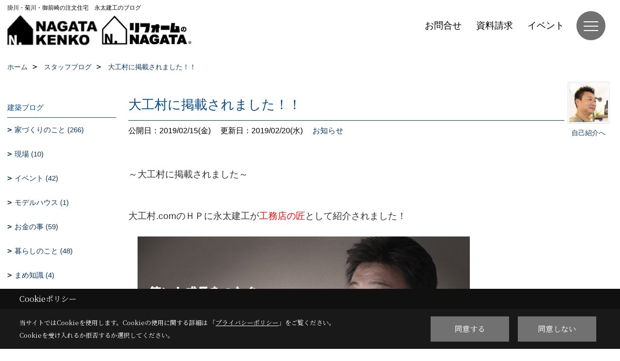

--- FILE ---
content_type: text/html; charset=UTF-8
request_url: https://www.nagatakenko.com/co_diary/39e852fc46606fb988504c29f60283e2.html
body_size: 11759
content:
<!DOCTYPE html>
<html lang="ja">
<head prefix="og: http://ogp.me/ns# fb: http://ogp.me/ns/fb# article: http://ogp.me/ns/article#">
<script>if(self != top){window['ga-disable-G-ZG501MRQXD'] = true;top.location=self.location;}</script>


<script>(function(w,d,s,l,i){w[l]=w[l]||[];w[l].push({'gtm.start':
new Date().getTime(),event:'gtm.js'});var f=d.getElementsByTagName(s)[0],
j=d.createElement(s),dl=l!='dataLayer'?'&l='+l:'';j.async=true;j.src=
'https://www.googletagmanager.com/gtm.js?id='+i+dl;f.parentNode.insertBefore(j,f);
})(window,document,'script','dataLayer','GTM-NGZJFMR');</script>

<meta http-equiv="Content-Type" content="text/html; charset=utf-8">
<base href="https://www.nagatakenko.com/">
<title>掛川・菊川・御前崎の注文住宅　永太建工のブログ</title>

<meta name="viewport" content="width=device-width,initial-scale=1">
<meta http-equiv="X-UA-Compatible" content="IE=edge">
<meta http-equiv="Expires" content="14400">
<meta name="format-detection" content="telephone=no">
<meta name="keywords" content="掛川,菊川,御前崎,注文住宅,オーダー家具,永太建工,ブログ">
<meta name="description" content="永太建工は掛川市・菊川市・御前崎市・牧之原市・袋井市・磐田市で趣味を活かしたカリフォルニア・ブルックリンスタイルの注文住宅、オーダーメイドキッチンの施工を行う会社です。">

<meta name="SKYPE_TOOLBAR" content="SKYPE_TOOLBAR_PARSER_COMPATIBLE">
<meta name="apple-mobile-web-app-title" content="株式会社永太建工">
<meta property="og:type" content="article" />
<meta property="og:url" content="https://www.nagatakenko.com/co_diary/39e852fc46606fb988504c29f60283e2.html" />
<meta property="og:title" content="掛川・菊川・御前崎の注文住宅　永太建工のブログ" />
<meta property="og:description" content="永太建工は掛川市・菊川市・御前崎市・牧之原市・袋井市・磐田市で趣味を活かしたカリフォルニア・ブルックリンスタイルの注文住宅、オーダーメイドキッチンの施工を行う会社です。" />
<meta property="og:image" content="https://www.nagatakenko.com/assets/img/amp-default.png" />
<meta property="og:site_name" content="掛川・菊川・牧之原・御前崎の注文住宅なら永太建工にお任せください" />
<meta property="og:locale" content="ja_JP" />
<meta name="twitter:card" content="summary" />



<link rel="canonical" href="https://www.nagatakenko.com/co_diary/39e852fc46606fb988504c29f60283e2.html">



<link rel="stylesheet" href="css/base.css?v=202511081401">
<link rel="stylesheet" href="assets/templates/css/site_design.css?v=202511081401">

<link rel="stylesheet" href="assets/css/swiper.min.css">
<link rel="stylesheet" href="css/as_co.css?202511081401">

<link rel="preconnect" href="https://fonts.googleapis.com">
<link rel="preconnect" href="https://fonts.gstatic.com" crossorigin>
<link href="https://fonts.googleapis.com/css2?family=Alata&family=Sawarabi+Mincho&family=Noto+Serif+JP&display=swap" rel="stylesheet">

<link rel="icon" href="https://www.nagatakenko.com/favicon.ico">
<link rel="apple-touch-icon" href="https://www.nagatakenko.com/assets/img/apple-touch-icon.png">

<script src="assets/js/jquery-2.2.4.min.js"></script>
<script async src="https://r07697163.theta360.biz/t_widgets.js" charset="utf-8"></script>
<script defer>document.addEventListener('DOMContentLoaded', function(){const imagesDom = document.querySelectorAll('.rte_area img, .lazy img');imagesDom.forEach(img => {if (img.closest('picture')) return;const width = img.getAttribute('width');const height = img.getAttribute('height');if (width && height) {img.style.aspectRatio = `${width} / ${height}`;}img.dataset.layzr = img.src;img.src = 'assets/img/blank.gif';});});</script>


<script type="application/ld+json">{"@context": "http://schema.org","@type": "Organization","name": "株式会社永太建工","url": "https://www.nagatakenko.com/","logo": "https://www.nagatakenko.com/./assets/article_image_save/mBX20250604082240.png","image": "","address": {"@type": "PostalAddress","postalCode": "437-1612","addressCountry": "JP","addressRegion": "静岡県","addressLocality": "御前崎市池新田","streetAddress": "6090-4"}}</script><script type="application/ld+json">{"@context": "http://schema.org","@type": "Article","headline": "掛川・菊川・御前崎の注文住宅　永太建工のブログ","url": "https://www.nagatakenko.com/co_diary/39e852fc46606fb988504c29f60283e2.html","description": "永太建工は掛川市・菊川市・御前崎市・牧之原市・袋井市・磐田市で趣味を活かしたカリフォルニア・ブルックリンスタイルの注文住宅、オーダーメイドキッチンの施工を行う会社です。","datePublished": "2019-02-15","dateModified": "2019-02-15","author": {"@type": "Organization","name": "株式会社永太建工"}}</script>
</head>

<body id="page57" class="normal">
<noscript><iframe src="https://www.googletagmanager.com/ns.html?id=GTM-NGZJFMR" height="0" width="0" style="display:none;visibility:hidden"></iframe></noscript>
<a id="top" name="top"></a>

<header id="mainHeader" class="wbg">
<section id="header">



<div id="lt">掛川・菊川・御前崎の注文住宅　永太建工のブログ</div>
<a href="https://www.nagatakenko.com/" id="logo"><img src="./assets/article_image_save/mBX20250604082240.png" alt="NAGATA KENKO" width="400" height="157"></a>
<a href="co_navi/00258f0f96456038506dee77cd39e12e-525.html" id="rlogo"><img src="./assets/img/logo2.png" alt="ナガタのリフォームのロゴ" width="460" height="180"></a>
<div id="headBtns">
<ul class="flx">
<li class="btn01"><a class="wf1" href="toiawase/index.html" id="header_menu01">お問合せ</a></li>
<li class="btn02"><a class="wf1" href="siryo/select.html" id="header_menu02">資料請求</a></li>
<li class="btn03"><a class="wf1" href="co_event.html" id="header_menu03">イベント</a></li>


</ul>
</div>
<div id="spbtn" class="spbtn bg"><div class="menu-button"><span class="tbn wbg"></span><span class="mbn wbg"></span><span class="bbn wbg"></span></div></div>
</section>

<nav id="navi">
<div class="inner">
<div class="navi">
<div id="gn1"><div class="bbc smn wf1">建築実績</div><ul><li><a class="bc wf1" id="menu施工事例" href="co_photo.html">・施工事例</a></li><li><a class="bc wf1" id="menu建築中のお家" href="co_seko_voice.html">・建築中のお家</a></li><li><a class="bc wf1" id="menu完工例：完成までの記録" href="co_kanko_voice.html">・完工例：完成までの記録</a></li><li><a class="bc wf1" id="menuお客様の声" href="co_visit.html">・お客様の声</a></li><li><a class="bc wf1" id="menu360°フォトギャラリー" href="co_navi/c7821ddc260f248646e36a52e0256694-523.html">・360°フォトギャラリー</a></li></ul></div><div id="gn2"><div class="bbc smn wf1">新築住宅</div><ul><li><a class="bc wf1" id="menu家づくりの流れ" href="co_navi/24fe8b274bf8884a57860ede2ce12835-549.html">・家づくりの流れ</a></li><li><a class="bc wf1" id="menu性能のこと" href="co_navi/e43f9d437872f744090d66d8db785f14-550.html">・性能のこと</a></li><li><a class="bc wf1" id="menu素材のこと" href="co_navi/c666efa085b34bf0e1efb7545f3c3ad0-551.html">・素材のこと</a></li></ul></div><div id="gn3"><div class="bbc smn wf1">商品ラインナップ</div><ul><li><a class="bc wf1" id="menu‐N‐STYLE‐（注文住宅）" href="co_navi/206584f15547d6316ce64962a8f162d2-373.html">・‐N‐STYLE‐（注文住宅）</a></li><li><a class="bc wf1" id="menuKAKOMU（注文住宅）" href="co_navi/cdbe7401da6629a473649d2914040e96-482.html">・KAKOMU（注文住宅）</a></li><li><a class="bc wf1" id="menuT-BOX（注文住宅／規格住宅）" href="https://www.nagatakenko.com/t-box/" target="_blank">・T-BOX（注文住宅／規格住宅）</a></li></ul></div><div id="gn4"><div class="bbc smn wf1">リフォーム</div><ul><li><a class="bc wf1" id="menu永太建工のリフォーム" href="co_navi/00258f0f96456038506dee77cd39e12e-525.html">・永太建工のリフォーム</a></li><li><a class="bc wf1" id="menuリフォーム中のお家" href="co_seko_voice/c/553/554/">・リフォーム中のお家</a></li><li><a class="bc wf1" id="menuリフォームの流れ" href="co_navi/6c4b481cdbba19eaa65cae03895b6b8d-536.html">・リフォームの流れ</a></li><li><a class="bc wf1" id="menuリフォーム完工例" href="co_kanko_voice/c/553/554/">・リフォーム完工例</a></li><li><a class="bc wf1" id="menuリフォーム Before After" href="co_photo/c/403/419/">・リフォーム Before After</a></li><li><a class="bc wf1" id="menuドローン撮影実績" href="co_photo/c/403/556/">・ドローン撮影実績</a></li><li><a class="bc wf1" id="menuリフォームお客様の声" href="co_visit/c/534/535/">・リフォームお客様の声</a></li></ul></div><div id="gn5"><div class="bbc smn wf1">モデルハウス</div><ul><li><a class="bc wf1" id="menuBrooklyn‐の家" href="co_navi/163b9364209df5a7dff31c51bf9e53ca-371.html">・Brooklyn‐の家</a></li></ul></div><div id="gn6"><div class="bbc smn wf1">永太建工のこと</div><ul><li><a class="bc wf1" id="menu永太建工コンセプト" href="co_navi/fb7ea0b6b7a209c516c58cf72065436e-254.html">・永太建工コンセプト</a></li><li><a class="bc wf1" id="menu会社概要" href="co_navi/5cc23d6445e23e69079bb552afb8af0b-449.html">・会社概要</a></li><li><a class="bc wf1" id="menu企業理念" href="co_navi/c2df564368dc7f2bca378cf4746627ea-450.html">・企業理念</a></li><li><a class="bc wf1" id="menuスタッフ紹介" href="co_staff.html">・スタッフ紹介</a></li><li><a class="bc wf1" id="menuアクセス" href="co_navi/43185b42a7ccf82e96fc38430d25f3c1-340.html">・アクセス</a></li><li><a class="bc wf1" id="menu採用情報" href="co_navi/8cda792a7c94c584f186f99064e5d0dd-446.html">・採用情報</a></li><li><a class="bc wf1" id="menuプライバシーポリシー" href="co_navi/ee3d56b96da72badc6e58d24d7e3dbd9-344.html">・プライバシーポリシー</a></li></ul></div><div id="gn7"><div class="bbc smn wf1">イベント</div><ul><li><a class="bc wf1" id="menuイベント予告" href="co_event.html">・イベント予告</a></li><li><a class="bc wf1" id="menuイベント報告" href="co_event_rp.html">・イベント報告</a></li></ul></div><div id="gn8"><div class="bbc smn wf1">ブログ</div><ul><li><a class="bc wf1" id="menuブログ" href="co_diary.html">・ブログ</a></li></ul></div>
</div>

<div class="infoBox">
<div class="btn">
<ul>
<li class="btn01"><a class="wf1 wbc bg"  href="toiawase/index.html" id="btn_menu01">お問合せ</a></li>
<li class="btn02"><a class="wf1 wbc sbg" href="siryo/select.html" id="btn_menu02">資料請求</a></li>
<li class="btn03"><a class="wf1 wbc bg" href="co_event.html" id="btn_menu03">イベント</a></li>
</ul>
</div>
<div class="tel wf3 fwb">tel.<a href="tel:0120-089-069" id="menu_tel">0120-089-069</a></div>
<div class="info">[営業時間]　9:00〜18:00<br>[定休日]　月曜・火曜</div>
<aside class="snsBox">
<ul class="flx">
<li><a href="https://www.facebook.com/nagatakenko/" target="_blank"><img src="./assets/article_image_save/SSy20250613124219r.png" alt="facebook" width="30" height="30"></a></li><li><a href="https://www.instagram.com/nagatakenko_shizuoka/" target="_blank"><img src="./assets/article_image_save/Grf20250613124237r.png" alt="Instagram" width="30" height="30"></a></li><li><a href="https://page.line.me/709lxsfy?openQrModal=true" target="_blank"><img src="./assets/article_image_save/dTz20250613124401r.png" alt="LINE" width="30" height="30"></a></li><li><a href="https://jp.pinterest.com/info28372/_saved/" target="_blank"><img src="./assets/article_image_save/cvh20250613124524r.png" alt="Pinterest" width="30" height="30"></a></li></ul>
</aside>

</div>
</div>
</nav>

</header>


<main id="wrapper">
<article>


<section id="contents" class="clf">


<div id="breadCrumbs" class="clearfix">
<ul itemscope itemtype="http://schema.org/BreadcrumbList">
<li itemprop="itemListElement" itemscope itemtype="http://schema.org/ListItem"><a href="https://www.nagatakenko.com/" itemprop="item"><span itemprop="name">ホーム</span></a><meta itemprop="position" content="1" /></li>
<li itemprop="itemListElement" itemscope itemtype="http://schema.org/ListItem"><a href="https://www.nagatakenko.com/co_diary.html" itemprop="item"><span itemprop="name">スタッフブログ</span></a><meta itemprop="position" content="2" /></li>
<li itemprop="itemListElement" itemscope itemtype="http://schema.org/ListItem"><a href="/co_diary/39e852fc46606fb988504c29f60283e2.html" itemprop="item">
<span itemprop="name">大工村に掲載されました！！</span></a><meta itemprop="position" content="4" /></li>
</ul>
</div>


<div id="mainCont">

<div class="articlePager sp">
<ul>
<li class="prev"><a href="co_diary/9c793bf58aca61a90c0fa358245aa4fb.html">前の記事</a></li>
<li class="list"><a href="co_diary/c/103/462/">一覧</a></li>
<li class="next"><a href="co_diary/41708cd8845a9d918d0c7bcd8886cb39.html">次の記事</a></li>
</ul>
</div>


<div id="articleTitle" class="diary">
<a class="thumb" href="https://www.nagatakenko.com/co_staff/c/426/427/"><img src="./assets/article_image_save/thumb_Vda20180227143757a.jpg" width="80" height="80" alt="代表取締役　永田 勝健">
<span>自己紹介へ</span>
</a>
<h1 class="wf1 tbc bdb solid lbl">大工村に掲載されました！！</h1>
<div class="info">
<span>公開日：2019/02/15(金)</span>
<span>更新日：2019/02/20(水)</span>
<a href="co_diary/c/103/462/">お知らせ</a></div>
</div>


<div class="rte_area">
<p style="text-align: left;"><span style="font-size: 120%; color: #333333;">～大工村に掲載されました～</span></p>
<p style="text-align: left;"><span style="font-size: 120%;">&nbsp;</span></p>
<p style="text-align: left;"><span style="font-size: 120%; color: #333333;">大工村.comのＨＰに永太建工が<span style="color: #ff0000;">工務店の匠</span>として紹介されました！</span></p>
<p style="text-align: left;"><span style="font-size: 120%;">&nbsp;</span><img src="assets/images/000HP/%E3%82%B9%E3%82%AF%E3%83%AA%E3%83%BC%E3%83%B3%E3%82%B7%E3%83%A7%E3%83%83%E3%83%88%202019-02-15%2011.49.01.png" alt="" width="711" height="428" /></p>
<p style="text-align: center;">&nbsp;</p>
<p style="text-align: left;"><span style="color: #ff0000;">永太建工モデルハウスＢＲＯＯＫＬＹＮの家</span>が紹介されています♪</p>
<p style="text-align: left;">詳しく大工村のＨＰを見たい方はコチラ&darr;</p>
<p style="text-align: left;"><span style="text-decoration: underline;">&nbsp;<a href="http://ur0.link/DYJV" target="_blank" rel="noopener">http://ur0.link/DYJV</a></span></p>
<p style="text-align: left;">&nbsp;</p>
<p style="text-align: center;">&nbsp;</p>
<p style="text-align: center;">&nbsp;</p>
<p>&nbsp;</p>
<p style="text-align: center;">&nbsp;</p>
<p>&nbsp;</p>
<p>&nbsp;</p>
<p>&nbsp;</p>

</div>

<div class="articlePager">
<ul>
<li class="prev"><a href="co_diary/9c793bf58aca61a90c0fa358245aa4fb.html">前の記事</a></li>
<li class="list"><a href="co_diary/c/103/462/">一覧</a></li>
<li class="next"><a href="co_diary/41708cd8845a9d918d0c7bcd8886cb39.html">次の記事</a></li>
</ul>
</div>


<aside id="article_list" class="bg4">
<h2 class="wf1 tbc">記事一覧</h2>
<ul>
<li class="wbg"><a href="co_diary/e606d9cfe11343e9368bb235c48d48a1.html"><span class="date bc2">25/02/26</span><span class="pt">R7.3/22(土)23(日)　牧之原市にて完成見学会開催！！</span></a></li>
<li class="wbg"><a href="co_diary/efab1c0a9ad5fbb4af04eeb6924ee63e.html"><span class="date bc2">24/12/04</span><span class="pt">交通事故より多い　冬の危険なヒートショック</span></a></li>
<li class="wbg"><a href="co_diary/f3a60ec6c75422b136ad00271e5fc939.html"><span class="date bc2">24/11/01</span><span class="pt">牧之原市A様邸　上棟式</span></a></li>
<li class="wbg"><a href="co_diary/4c71ebb104a1764c710a33eea18940ee.html"><span class="date bc2">24/08/02</span><span class="pt">R6　8月24日(土)25日(日)　御前崎市にて完成見学会開催！！</span></a></li>
<li class="wbg"><a href="co_diary/b3b64b5cb3e8da45db91d3c0d99b7bf3.html"><span class="date bc2">24/07/26</span><span class="pt">最もバランスが良い土地</span></a></li>
<li class="wbg"><a href="co_diary/dba082e908af9e134b80e9baf4967e85.html"><span class="date bc2">24/07/24</span><span class="pt">北向きの土地はダメなのか？</span></a></li>
<li class="wbg"><a href="co_diary/62c82dace8c2f4f4a9f554ec42fe7b80.html"><span class="date bc2">24/07/19</span><span class="pt">おうち時間を豊かにするために最も大切なこと</span></a></li>
<li class="wbg"><a href="co_diary/cab4634a03e9818f6cd98998d8e2c40b.html"><span class="date bc2">24/07/17</span><span class="pt">表だけではなく裏も見る</span></a></li>
<li class="wbg"><a href="co_diary/857f9ca1f013fbab62e65e6f9f158765.html"><span class="date bc2">24/07/12</span><span class="pt">明暗をくっきり分ける小さなお家</span></a></li>
<li class="wbg"><a href="co_diary/e1cd3ce7693020b47ef032959df74ae1.html"><span class="date bc2">24/07/10</span><span class="pt">資金計画の真意　その3</span></a></li>
</ul>
</aside>

<form name="pager_form" method="GET" action=""><input type="hidden" name="current" value="1"/></form>
<div class="pager">
<p class="currentPage tac bc2">1ページ&nbsp;（全46ページ中）</p>
<ul>
<li class="first"><a ></a></li>
<li class="prev"><a ></a></li>
<li class="page"><a class="current wbc bg">1</a></li>
<li class="page"><a href="javascript:fnPagerMove('2')">2</a></li>
<li class="page"><a href="javascript:fnPagerMove('3')">3</a></li>
<li class="page"><a href="javascript:fnPagerMove('4')">4</a></li>
<li class="page"><a href="javascript:fnPagerMove('5')">5</a></li>
<li class="page"><a href="javascript:fnPagerMove('6')">6</a></li>
<li class="next"><a href="javascript:fnPagerMove('2');"></a></li>
<li class="last"><a href="javascript:fnPagerMove('46')"></a></li>
</ul>
</div>


</div>


<aside id="side_menu_diary">

<div id="dCatList">
<h2 class="wf1 tbc bdb solid bbl">建築ブログ</h2>
<ul class="cate_sub">
<li><a href="co_diary/c/103/105/">家づくりのこと (266)</a></li><li><a href="co_diary/c/103/466/">現場 (10)</a></li><li><a href="co_diary/c/103/459/">イベント (42)</a></li><li><a href="co_diary/c/103/475/">モデルハウス (1)</a></li><li><a href="co_diary/c/103/465/">お金の事 (59)</a></li><li><a href="co_diary/c/103/106/">暮らしのこと (48)</a></li><li><a href="co_diary/c/103/473/">まめ知識 (4)</a></li><li><a href="co_diary/c/103/462/">お知らせ (10)</a></li><li><a href="co_diary/c/103/518/">土地探しから家づくりまで (143)</a></li></ul>
<h2 class="wf1 tbc bdb solid bbl">暮らしのこと</h2>
<ul class="cate_sub">
<li><a href="co_diary/c/503/505/">ローカル情報 (2)</a></li><li><a href="co_diary/c/503/506/">情報 & 豆知識 (8)</a></li><li><a href="co_diary/c/503/508/">スタッフのおすすめ！ (1)</a></li><li><a href="co_diary/c/503/509/">名言・名作特集 (0)</a></li></ul>
<h2 class="wf1 tbc bdb solid bbl">スタッフブログ</h2>
<ul class="cate_sub">
<li><a href="co_diary/c/463/464/">永田勝健 (9)</a></li><li><a href="co_diary/c/463/468/">永田智洋 (0)</a></li></ul>
</div>


<div id="calendar" class="bg2">
<h2 class="wf1 bc2 tac bdb solid bbl">2025年11月</h2>
<table class="bc2">
<thead><tr><th>日</th><th>月</th><th>火</th><th>水</th><th>木</th><th>金</th><th>土</th></tr></thead>
<tbody>
<tr>
<td>&nbsp;</td>
<td>&nbsp;</td>
<td>&nbsp;</td>
<td>&nbsp;</td>
<td>&nbsp;</td>
<td>&nbsp;</td>
<td>1</td>
</tr>
<tr>
<td>2</td>
<td>3</td>
<td>4</td>
<td>5</td>
<td>6</td>
<td>7</td>
<td>8</td>
</tr>
<tr>
<td>9</td>
<td>10</td>
<td>11</td>
<td>12</td>
<td>13</td>
<td>14</td>
<td>15</td>
</tr>
<tr>
<td>16</td>
<td>17</td>
<td>18</td>
<td>19</td>
<td>20</td>
<td>21</td>
<td>22</td>
</tr>
<tr>
<td>23</td>
<td>24</td>
<td>25</td>
<td>26</td>
<td>27</td>
<td>28</td>
<td>29</td>
</tr>
<tr>
<td>30</td>
<td>&nbsp;</td>
<td>&nbsp;</td>
<td>&nbsp;</td>
<td>&nbsp;</td>
<td>&nbsp;</td>
<td>&nbsp;</td>
</tr>
</tbody>
</table>
<div class="clearfix np bdt solid bbl"><a class="prev" href="co_diary/calender/202510.html">前月</a><a class="next" href="co_diary/calender/202512.html">翌月</a></div>
</div>



<div id="archiveBox">
<h2 class="wf1 tbc bdb solid bbl">アーカイブ</h2>
<form name="archive" method="POST" action="">
<select name="number" id="number_select" onchange="document.location=form.number.options[form.number.selectedIndex].value;">
<option selected="selected">月別で見る</option>
<option value="co_diary/calender/202502.html"><a href="co_diary/calender/202502.html">2025年02月(1 件)</a></option>
<option value="co_diary/calender/202412.html"><a href="co_diary/calender/202412.html">2024年12月(1 件)</a></option>
<option value="co_diary/calender/202411.html"><a href="co_diary/calender/202411.html">2024年11月(1 件)</a></option>
<option value="co_diary/calender/202408.html"><a href="co_diary/calender/202408.html">2024年08月(1 件)</a></option>
<option value="co_diary/calender/202407.html"><a href="co_diary/calender/202407.html">2024年07月(8 件)</a></option>
<option value="co_diary/calender/202406.html"><a href="co_diary/calender/202406.html">2024年06月(8 件)</a></option>
<option value="co_diary/calender/202405.html"><a href="co_diary/calender/202405.html">2024年05月(8 件)</a></option>
<option value="co_diary/calender/202404.html"><a href="co_diary/calender/202404.html">2024年04月(8 件)</a></option>
<option value="co_diary/calender/202403.html"><a href="co_diary/calender/202403.html">2024年03月(8 件)</a></option>
<option value="co_diary/calender/202402.html"><a href="co_diary/calender/202402.html">2024年02月(7 件)</a></option>
<option value="co_diary/calender/202401.html"><a href="co_diary/calender/202401.html">2024年01月(7 件)</a></option>
<option value="co_diary/calender/202312.html"><a href="co_diary/calender/202312.html">2023年12月(8 件)</a></option>
<option value="co_diary/calender/202311.html"><a href="co_diary/calender/202311.html">2023年11月(9 件)</a></option>
<option value="co_diary/calender/202310.html"><a href="co_diary/calender/202310.html">2023年10月(9 件)</a></option>
<option value="co_diary/calender/202309.html"><a href="co_diary/calender/202309.html">2023年09月(9 件)</a></option>
<option value="co_diary/calender/202308.html"><a href="co_diary/calender/202308.html">2023年08月(7 件)</a></option>
<option value="co_diary/calender/202307.html"><a href="co_diary/calender/202307.html">2023年07月(8 件)</a></option>
<option value="co_diary/calender/202306.html"><a href="co_diary/calender/202306.html">2023年06月(9 件)</a></option>
<option value="co_diary/calender/202305.html"><a href="co_diary/calender/202305.html">2023年05月(7 件)</a></option>
<option value="co_diary/calender/202304.html"><a href="co_diary/calender/202304.html">2023年04月(8 件)</a></option>
<option value="co_diary/calender/202303.html"><a href="co_diary/calender/202303.html">2023年03月(10 件)</a></option>
<option value="co_diary/calender/202302.html"><a href="co_diary/calender/202302.html">2023年02月(8 件)</a></option>
<option value="co_diary/calender/202301.html"><a href="co_diary/calender/202301.html">2023年01月(7 件)</a></option>
<option value="co_diary/calender/202212.html"><a href="co_diary/calender/202212.html">2022年12月(7 件)</a></option>
<option value="co_diary/calender/202211.html"><a href="co_diary/calender/202211.html">2022年11月(9 件)</a></option>
<option value="co_diary/calender/202210.html"><a href="co_diary/calender/202210.html">2022年10月(9 件)</a></option>
<option value="co_diary/calender/202209.html"><a href="co_diary/calender/202209.html">2022年09月(9 件)</a></option>
<option value="co_diary/calender/202208.html"><a href="co_diary/calender/202208.html">2022年08月(7 件)</a></option>
<option value="co_diary/calender/202207.html"><a href="co_diary/calender/202207.html">2022年07月(9 件)</a></option>
<option value="co_diary/calender/202206.html"><a href="co_diary/calender/202206.html">2022年06月(9 件)</a></option>
<option value="co_diary/calender/202205.html"><a href="co_diary/calender/202205.html">2022年05月(6 件)</a></option>
<option value="co_diary/calender/202204.html"><a href="co_diary/calender/202204.html">2022年04月(8 件)</a></option>
<option value="co_diary/calender/202203.html"><a href="co_diary/calender/202203.html">2022年03月(9 件)</a></option>
<option value="co_diary/calender/202202.html"><a href="co_diary/calender/202202.html">2022年02月(7 件)</a></option>
<option value="co_diary/calender/202201.html"><a href="co_diary/calender/202201.html">2022年01月(8 件)</a></option>
<option value="co_diary/calender/202112.html"><a href="co_diary/calender/202112.html">2021年12月(8 件)</a></option>
<option value="co_diary/calender/202111.html"><a href="co_diary/calender/202111.html">2021年11月(10 件)</a></option>
<option value="co_diary/calender/202110.html"><a href="co_diary/calender/202110.html">2021年10月(10 件)</a></option>
<option value="co_diary/calender/202109.html"><a href="co_diary/calender/202109.html">2021年09月(8 件)</a></option>
<option value="co_diary/calender/202108.html"><a href="co_diary/calender/202108.html">2021年08月(7 件)</a></option>
<option value="co_diary/calender/202107.html"><a href="co_diary/calender/202107.html">2021年07月(6 件)</a></option>
<option value="co_diary/calender/202106.html"><a href="co_diary/calender/202106.html">2021年06月(8 件)</a></option>
<option value="co_diary/calender/202105.html"><a href="co_diary/calender/202105.html">2021年05月(5 件)</a></option>
<option value="co_diary/calender/202104.html"><a href="co_diary/calender/202104.html">2021年04月(6 件)</a></option>
<option value="co_diary/calender/202103.html"><a href="co_diary/calender/202103.html">2021年03月(4 件)</a></option>
<option value="co_diary/calender/202102.html"><a href="co_diary/calender/202102.html">2021年02月(4 件)</a></option>
<option value="co_diary/calender/202101.html"><a href="co_diary/calender/202101.html">2021年01月(3 件)</a></option>
<option value="co_diary/calender/202012.html"><a href="co_diary/calender/202012.html">2020年12月(2 件)</a></option>
<option value="co_diary/calender/202011.html"><a href="co_diary/calender/202011.html">2020年11月(2 件)</a></option>
<option value="co_diary/calender/202010.html"><a href="co_diary/calender/202010.html">2020年10月(3 件)</a></option>
<option value="co_diary/calender/202009.html"><a href="co_diary/calender/202009.html">2020年09月(6 件)</a></option>
<option value="co_diary/calender/202008.html"><a href="co_diary/calender/202008.html">2020年08月(4 件)</a></option>
<option value="co_diary/calender/202007.html"><a href="co_diary/calender/202007.html">2020年07月(5 件)</a></option>
<option value="co_diary/calender/202006.html"><a href="co_diary/calender/202006.html">2020年06月(3 件)</a></option>
<option value="co_diary/calender/202005.html"><a href="co_diary/calender/202005.html">2020年05月(2 件)</a></option>
<option value="co_diary/calender/202004.html"><a href="co_diary/calender/202004.html">2020年04月(2 件)</a></option>
<option value="co_diary/calender/202003.html"><a href="co_diary/calender/202003.html">2020年03月(5 件)</a></option>
<option value="co_diary/calender/202002.html"><a href="co_diary/calender/202002.html">2020年02月(4 件)</a></option>
<option value="co_diary/calender/202001.html"><a href="co_diary/calender/202001.html">2020年01月(4 件)</a></option>
<option value="co_diary/calender/201912.html"><a href="co_diary/calender/201912.html">2019年12月(7 件)</a></option>
<option value="co_diary/calender/201911.html"><a href="co_diary/calender/201911.html">2019年11月(5 件)</a></option>
<option value="co_diary/calender/201910.html"><a href="co_diary/calender/201910.html">2019年10月(8 件)</a></option>
<option value="co_diary/calender/201909.html"><a href="co_diary/calender/201909.html">2019年09月(7 件)</a></option>
<option value="co_diary/calender/201908.html"><a href="co_diary/calender/201908.html">2019年08月(8 件)</a></option>
<option value="co_diary/calender/201907.html"><a href="co_diary/calender/201907.html">2019年07月(4 件)</a></option>
<option value="co_diary/calender/201905.html"><a href="co_diary/calender/201905.html">2019年05月(1 件)</a></option>
<option value="co_diary/calender/201902.html"><a href="co_diary/calender/201902.html">2019年02月(2 件)</a></option>
<option value="co_diary/calender/201901.html"><a href="co_diary/calender/201901.html">2019年01月(4 件)</a></option>
<option value="co_diary/calender/201812.html"><a href="co_diary/calender/201812.html">2018年12月(2 件)</a></option>
<option value="co_diary/calender/201811.html"><a href="co_diary/calender/201811.html">2018年11月(2 件)</a></option>
<option value="co_diary/calender/201809.html"><a href="co_diary/calender/201809.html">2018年09月(1 件)</a></option>
<option value="co_diary/calender/201808.html"><a href="co_diary/calender/201808.html">2018年08月(9 件)</a></option>
<option value="co_diary/calender/201807.html"><a href="co_diary/calender/201807.html">2018年07月(3 件)</a></option>
<option value="co_diary/calender/201806.html"><a href="co_diary/calender/201806.html">2018年06月(5 件)</a></option>
<option value="co_diary/calender/201805.html"><a href="co_diary/calender/201805.html">2018年05月(9 件)</a></option>
<option value="co_diary/calender/201804.html"><a href="co_diary/calender/201804.html">2018年04月(4 件)</a></option>
</select>
</form>
</div>



<div id="spCat">
<form>
<select name="category" onchange="document.location=form.category.options[form.category.selectedIndex].value;">
<option selected="selected">建築ブログ</option>
<option value="co_diary/c/103/105/">家づくりのこと(266)<option value="co_diary/c/103/466/">現場(10)<option value="co_diary/c/103/459/">イベント(42)<option value="co_diary/c/103/475/">モデルハウス(1)<option value="co_diary/c/103/465/">お金の事(59)<option value="co_diary/c/103/106/">暮らしのこと(48)<option value="co_diary/c/103/473/">まめ知識(4)<option value="co_diary/c/103/462/">お知らせ(10)<option value="co_diary/c/103/518/">土地探しから家づくりまで(143)</select>
</form>
<form>
<select name="category" onchange="document.location=form.category.options[form.category.selectedIndex].value;">
<option selected="selected">暮らしのこと</option>
<option value="co_diary/c/503/505/">ローカル情報(2)<option value="co_diary/c/503/506/">情報 & 豆知識(8)<option value="co_diary/c/503/508/">スタッフのおすすめ！(1)<option value="co_diary/c/503/509/">名言・名作特集(0)</select>
</form>
<form>
<select name="category" onchange="document.location=form.category.options[form.category.selectedIndex].value;">
<option selected="selected">スタッフブログ</option>
<option value="co_diary/c/463/464/">永田勝健(9)<option value="co_diary/c/463/468/">永田智洋(0)</select>
</form>
</div>
</aside>

</section>
</article>
</main>

<footer class="wbg">

<section id="companyInfo" class="inner">
<aside class="snsBox">
<ul class="flx">
<li><a href="https://www.facebook.com/nagatakenko/" target="_blank"><img src="./assets/article_image_save/SSy20250613124219r.png" alt="facebook" width="30" height="30"></a></li><li><a href="https://www.instagram.com/nagatakenko_shizuoka/" target="_blank"><img src="./assets/article_image_save/Grf20250613124237r.png" alt="Instagram" width="30" height="30"></a></li><li><a href="https://page.line.me/709lxsfy?openQrModal=true" target="_blank"><img src="./assets/article_image_save/dTz20250613124401r.png" alt="LINE" width="30" height="30"></a></li><li><a href="https://jp.pinterest.com/info28372/_saved/" target="_blank"><img src="./assets/article_image_save/cvh20250613124524r.png" alt="Pinterest" width="30" height="30"></a></li></ul>
</aside>


<p>
株式会社永太建工<br>
〒437-1612　<br class="sp">
静岡県御前崎市池新田6090-4　<a href="https://goo.gl/maps/uVfuwzLYYAErz8nU7" target="_blank" class="pt">地図</a>　<br class="tb">
TEL：<a href="tel:0120-089-069" id="footer_freedial1">0120-089-069</a> / <a href="tel:0537-85-3031" id="footer_tel1">0537-85-3031</a>　<br class="sp">
FAX：0537-85-3031<br>
＜営業時間＞9:00〜18:00　<br class="sp">
＜定休日＞月曜・火曜
</p>



<p>
施工エリア ： 掛川市/菊川市/磐田市/袋井市/森町/御前崎市/牧之原市/島田市/吉田町/藤枝市/焼津市（一部地域のみ）/浜松市（一部地域のみ）<br>


<br class="sp">



</p>













<div class="otherLink"><a href="sitemap.html" id="footer_sitemap" class="arrow">サイトマップ</a></div>

</section>
<section id="copyBox" class="sbg wbc"><div class="inner">Copyright (c) <a href="https://www.nagatakenko.com/ " class="wbc">掛川市・菊川市・袋井市の注文住宅は株式会社永太建工</a> All Rights Reserved.<br><span class="separator"> | </span>Produced by <a class="wbc" href="https://www.goddess-c.com/" target="_blank">ゴデスクリエイト</a></div></section>
<section id="footer_link" class="wbg">
<div class="inner clf">
<div class="telInfo">
<div class="fd01">
<div class="telicon"><svg version="1.1" xmlns="http://www.w3.org/2000/svg" xmlns:xlink="http://www.w3.org/1999/xlink" x="0px" y="0px" width="30px" height="30px" viewBox="0 0 30 30" enable-background="new 0 0 30 30" xml:space="preserve"><path d="M8.857,10.908c1.502-0.795,3.582-1.542,6.146-1.542c2.584,0,4.638,0.751,6.142,1.542c1.439-0.761,3.854-1.486,5.853-1.533V7.003H3v2.372C4.999,9.399,7.398,10.133,8.857,10.908z"/><path d="M19.291,13.746l-0.049,0.037c-0.751,0.605-1.194,1.601-1.194,2.658c0,0.872,0.313,1.694,0.901,2.309c0.594,0.621,1.371,0.96,2.204,0.96c0.826,0,1.604-0.339,2.187-0.96c0.593-0.614,0.915-1.437,0.915-2.309c0-1.057-0.445-2.052-1.196-2.658l-0.05-0.037l-0.037-0.045c-0.014-0.014-0.67-0.641-1.816-1.32c-1.146,0.68-1.808,1.308-1.812,1.32L19.291,13.746z"/><path d="M7.021,13.746L6.97,13.783c-0.751,0.605-1.195,1.601-1.195,2.658c0,0.872,0.318,1.694,0.906,2.309c0.586,0.621,1.37,0.96,2.195,0.96c0.834,0,1.61-0.339,2.195-0.96c0.591-0.614,0.912-1.437,0.912-2.309c0-1.057-0.448-2.052-1.197-2.658l-0.049-0.037l-0.036-0.045c-0.014-0.014-0.678-0.641-1.823-1.32c-1.143,0.68-1.797,1.308-1.813,1.32L7.021,13.746z"/><path d="M22.454,11.695c0.863,0.593,1.342,1.063,1.342,1.063c1.047,0.847,1.684,2.195,1.684,3.685c0,2.521-1.94,4.561-4.326,4.561c-2.396,0-4.332-2.04-4.332-4.561c0-1.484,0.635-2.838,1.675-3.685c0,0,0.479-0.47,1.35-1.054c-1.268-0.579-2.883-1.047-4.831-1.052c-1.859,0.005-3.591,0.492-4.825,1.052c0.868,0.584,1.339,1.054,1.339,1.054c1.05,0.847,1.68,2.195,1.68,3.685c0,2.521-1.935,4.561-4.33,4.561c-2.388,0-4.327-2.04-4.327-4.561c0-1.484,0.636-2.838,1.679-3.685c0,0,0.464-0.47,1.334-1.063c-1.235-0.552-2.559-1.012-4.559-1.031v12.333H27V10.67C24.999,10.704,23.66,11.153,22.454,11.695z"/></svg>
</div>
<span class="tlb wf3">0120-089-069</span>
</div>
<div class="fd02 bc2 wf1">受付／9:00〜18:00　定休日／月曜・火曜</div>
</div>
<ul>
<li class="fe"><a class="wf1 wbc bg" href="co_event.html" id="footer_menu01">イベント</a></li>
<li class="fs"><a class="wf1 wbc bg" href="siryo/select.html" id="footer_menu02">資料請求</a></li>
<li class="fc"><a class="wf1 wbc bg" href="toiawase/index.html" id="footer_menu03">お問合せ</a></li>

<li id="f_tel"><a class="wf1 wbc bg" href="tel:0120-089-069" id="footer_tel_button">電話</a></li>
</ul>
</div>
</section>

</footer>





<div id="pageTop"><a href="#top" id="page_top"><?xml version="1.0" encoding="utf-8"?>
<!-- Generator: Adobe Illustrator 16.0.0, SVG Export Plug-In . SVG Version: 6.00 Build 0)  -->
<!DOCTYPE svg PUBLIC "-//W3C//DTD SVG 1.1//EN" "http://www.w3.org/Graphics/SVG/1.1/DTD/svg11.dtd">
<svg version="1.1" id="pagetop" xmlns="http://www.w3.org/2000/svg" xmlns:xlink="http://www.w3.org/1999/xlink" x="0px" y="0px" width="60px" height="60px" viewBox="0 0 60 60" enable-background="new 0 0 60 60" xml:space="preserve">
<circle id="bg" opacity="0.5" cx="30" cy="30" r="30"/>
<g id="arrow">
<rect x="18" y="21" fill="#FFFFFF" width="24" height="2"/>
<polyline fill="none" stroke="#FFFFFF" stroke-width="2" stroke-linecap="round" stroke-linejoin="round" stroke-miterlimit="10" points="41,38 30,27 19,38 "/>
</g>
</svg>
</a></div>
<aside id="ckb" class="wf2 wbg"><div class="ckb-header"><h3 class="wbc">Cookieポリシー</h3></div><div class="ckb-content"><div class="inner"><div class="cp-text wbc">当サイトではCookieを使用します。<br class="sp">Cookieの使用に関する詳細は 「<a class="wbc" href="co_navi/ee3d56b96da72badc6e58d24d7e3dbd9-344.html" target="_blank">プライバシーポリシー</a>」をご覧ください。<br>Cookieを受け入れるか拒否するか選択してください。</div><div class="cp-consent"><div class="cp-agree bg wbc">同意する</div><div class="cp-reject bg wbc">同意しない</div></div></div></div></aside>

<script src="assets/js/swiper-bundle.min.js"></script>

<script src="assets/js/layzr.min.js" defer></script>
<script src="assets/js/lightbox-2.6.min.js"></script>
<script src="assets/js/pager.js"></script>
<script async>
window.onload = function() {
var layzr = new Layzr({container: null,attr: 'data-layzr',retinaAttr: 'data-layzr-retina',bgAttr: 'data-layzr-bg',hiddenAttr: 'data-layzr-hidden',threshold: 0,callback: null});
$('link[rel="subresource"]').attr('rel', 'stylesheet');

}

$(function(){
var topBtn=$('#pageTop');
topBtn.hide();
if($('#footer_link').length){var fmn=$('#footer_link');fmn.hide();}
$(window).scroll(function(){if($(this).scrollTop()> 100){
topBtn.fadeIn();
if($('#footer_link').length){fmn.fadeIn();}
}else{
topBtn.fadeOut();
if($('#footer_link').length){fmn.fadeOut();}
};
});
topBtn.click(function(){$('body,html').animate({scrollTop: 0},1000);return false;});
var obj=$('#iframe');
obj.on('load',function(){var off=$('body').offset();$('body,html').animate({scrollTop: off.top,scrollLeft: off.left},0);});
});


$(".menu-button").click(function(){
var hdh = document.getElementById("header").offsetHeight;
$(this).toggleClass("active");
$("#navi").slideToggle("500");
$("#navi").css("top", hdh + "px");
$("#navi").css("max-height","calc(100svh - " + hdh + "px)");
});


$(function(){resizeWindow();});
window.addEventListener('resize', resizeWindow);

function resizeWindow(){
var hh = document.getElementById("mainHeader").offsetHeight;
var wrap = document.getElementById("wrapper");
var wide = document.getElementById("wide");

if(document.getElementById("mainBox") == null){wrap.style.paddingTop = hh + "px";}


}

$(window).on('load', function() {const headerHeight = $('header').outerHeight();const url = $(location).attr('href');if (url.indexOf("#") != -1) {const anchor = url.split("#"),targetId = anchor[anchor.length - 1];const target = $('#' + targetId);if (target.length) {const position = Math.floor(target.offset().top) - headerHeight;$("html, body").animate({ scrollTop: position }, 500);}}$('a[href*="#"]').on('click', function(event) {const href = $(this).attr('href');const anchor = href.split("#")[1];if (anchor) {const target = $('#' + anchor);if (target.length) {event.preventDefault();const position = Math.floor(target.offset().top) - headerHeight;$("html, body").animate({ scrollTop: position }, 500);}}});});

</script>

<script>
// トリガー取得
const scrollTrigger = document.querySelectorAll('.js-scroll-trigger');

// aimation呼び出し
if (scrollTrigger.length) {
    scrollAnimation(scrollTrigger);
}

// aimation関数
function scrollAnimation(trigger) {
    window.addEventListener('scroll', function () {
        for (var i = 0; i < trigger.length; i++) {
            let position = trigger[i].getBoundingClientRect().top,
                scroll = window.pageYOffset || document.documentElement.scrollTop,
                offset = position + scroll,
                windowHeight = window.innerHeight;

            if (scroll > offset - windowHeight + 200) {
                trigger[i].classList.add('started');
            }
        }
    });
}
</script>




<script async src="//www.instagram.com/embed.js"></script>

<script type="text/javascript">
const popup = document.getElementById('ckb');
const cookieAgree = document.querySelector('.cp-agree');
const cookieReject = document.querySelector('.cp-reject');
const rejectFlag = sessionStorage.getItem('Reject-Flag') === 'true'; // 明示的に文字列として比較
const cookieData = document.cookie;
let acceptFlag = false;

// Cookieデータを確認し、`robotama-cookie`があるかチェック
const cookieDataList = cookieData.split('; ');
for (const cookie of cookieDataList) {
  const [key, value] = cookie.split('=');
  if (key === 'robotama-cookie') {
    acceptFlag = true;
  }
}

// 拒否フラグも同意フラグもない場合のみバナーを表示
if (!rejectFlag && !acceptFlag) {
  PopupDisplay();
}

function PopupDisplay() {
  popup.style.display = 'block';
}

function PopupClose() {
  popup.style.display = 'none';
}

// 30日後の有効期限を設定
function SetCookie() {
  const expireDate = new Date();
  expireDate.setDate(expireDate.getDate() + 30); // 現在の日付に30日を加算
  document.cookie = `robotama-cookie=robotama-read; expires=${expireDate.toUTCString()}; path=/`;
}

// Cookie削除ロジック（ドメインごとに削除対応）
function DeleteAllCookie() {
  document.cookie.split(';').forEach((cookie) => {
    const [key] = cookie.split('=');
    document.cookie = `${key}=; max-age=0; path=/`;
  });
}

// 同意ボタンのクリックイベント
cookieAgree.addEventListener('click', () => {
  SetCookie();
  PopupClose();
});

// 拒否ボタンのクリックイベント
cookieReject.addEventListener('click', () => {
  sessionStorage.setItem('Reject-Flag', 'true'); // フラグを文字列で保存
  DeleteAllCookie();
  PopupClose();
});
</script>

</body>
</html>

--- FILE ---
content_type: text/css
request_url: https://www.nagatakenko.com/assets/templates/css/site_design.css?v=202511081401
body_size: 1155
content:
.rte_area h2{font-size:24px;}
.rte h2{font-size:24px;}
#tinymce h2{font-size:24px;}
.rte_area h2{color:#084B8A;}
.rte h2{color:#084B8A;}
#tinymce h2{color:#084B8A;}
.rte_area h2{padding:0px 0px 0px 0px;}
.rte h2{padding:0px 0px 0px 0px;}
#tinymce h2{padding:0px 0px 0px 0px;}
.rte_area h2{border-style:none;}
.rte h2{border-style:none;}
#tinymce h2{border-style:none;}
.rte_area h2{border-width:0px 0px 0px 0px;}
.rte h2{border-width:0px 0px 0px 0px;}
#tinymce h2{border-width:0px 0px 0px 0px;}
.rte_area h2{border-color:#000000;}
.rte h2{border-color:#000000;}
#tinymce h2{border-color:#000000;}
.rte_area h2{background-position:left top;}
.rte h2{background-position:left top;}
#tinymce h2{background-position:left top;}
.rte_area h3{font-size:21px;}
.rte h3{font-size:21px;}
#tinymce h3{font-size:21px;}
.rte_area h3{color:#111111;}
.rte h3{color:#111111;}
#tinymce h3{color:#111111;}
.rte_area h3{padding:0px 0px 0px 0px;}
.rte h3{padding:0px 0px 0px 0px;}
#tinymce h3{padding:0px 0px 0px 0px;}
.rte_area h3{border-style:none;}
.rte h3{border-style:none;}
#tinymce h3{border-style:none;}
.rte_area h3{border-width:0px 0px 0px 0px;}
.rte h3{border-width:0px 0px 0px 0px;}
#tinymce h3{border-width:0px 0px 0px 0px;}
.rte_area h3{border-color:#000000;}
.rte h3{border-color:#000000;}
#tinymce h3{border-color:#000000;}
.rte_area h3{background-position:left top;}
.rte h3{background-position:left top;}
#tinymce h3{background-position:left top;}
.rte_area h4{font-size:21px;}
.rte h4{font-size:21px;}
#tinymce h4{font-size:21px;}
.rte_area h4{color:#084B8A;}
.rte h4{color:#084B8A;}
#tinymce h4{color:#084B8A;}
.rte_area h4{padding:5px 15px 5px 15px;}
.rte h4{padding:5px 15px 5px 15px;}
#tinymce h4{padding:5px 15px 5px 15px;}
.rte_area h4{border-style:none;}
.rte h4{border-style:none;}
#tinymce h4{border-style:none;}
.rte_area h4{border-width:0px 0px 0px 0px;}
.rte h4{border-width:0px 0px 0px 0px;}
#tinymce h4{border-width:0px 0px 0px 0px;}
.rte_area h4{border-color:#000000;}
.rte h4{border-color:#000000;}
#tinymce h4{border-color:#000000;}
.rte_area h4{background-color:#ebebeb;}
.rte h4{background-color:#ebebeb;}
#tinymce h4{background-color:#ebebeb;}
.rte_area h4{background-position:left top;}
.rte h4{background-position:left top;}
#tinymce h4{background-position:left top;}
.rte_area h5{font-size:18px;}
.rte h5{font-size:18px;}
#tinymce h5{font-size:18px;}
.rte_area h5{color:#9e2719;}
.rte h5{color:#9e2719;}
#tinymce h5{color:#9e2719;}
.rte_area h5{padding:0px 0px 0px 0px;}
.rte h5{padding:0px 0px 0px 0px;}
#tinymce h5{padding:0px 0px 0px 0px;}
.rte_area h5{border-style:none;}
.rte h5{border-style:none;}
#tinymce h5{border-style:none;}
.rte_area h5{border-width:0px 0px 0px 0px;}
.rte h5{border-width:0px 0px 0px 0px;}
#tinymce h5{border-width:0px 0px 0px 0px;}
.rte_area h5{border-color:#000000;}
.rte h5{border-color:#000000;}
#tinymce h5{border-color:#000000;}
.rte_area h5{background-position:left top;}
.rte h5{background-position:left top;}
#tinymce h5{background-position:left top;}
.rte_area h6{font-size:16px;}
.rte h6{font-size:16px;}
#tinymce h6{font-size:16px;}
.rte_area h6{color:#111111;}
.rte h6{color:#111111;}
#tinymce h6{color:#111111;}
.rte_area h6{padding:0px 0px 0px 0px;}
.rte h6{padding:0px 0px 0px 0px;}
#tinymce h6{padding:0px 0px 0px 0px;}
.rte_area h6{border-style:none;}
.rte h6{border-style:none;}
#tinymce h6{border-style:none;}
.rte_area h6{border-width:0px 0px 0px 0px;}
.rte h6{border-width:0px 0px 0px 0px;}
#tinymce h6{border-width:0px 0px 0px 0px;}
.rte_area h6{border-color:#000000;}
.rte h6{border-color:#000000;}
#tinymce h6{border-color:#000000;}
.rte_area h6{background-position:left top;}
.rte h6{background-position:left top;}
#tinymce h6{background-position:left top;}
.bbc{color:#727171;}
.bg{background-color:#727171;}
#tinymce .bg{background-color:#727171;}
.rte_area hr{background-color:#727171;}
.rte hr{background-color:#727171;}
#tinymce hr{background-color:#727171;}
a.linkBtn{background-color:#727171;}
.linkBtn a{background-color:#727171;}
#tinymce a.linkBtn{background-color:#727171;}
#tinymce .linkBtn a{background-color:#727171;}
.recommands h3:before{background-color:#727171;}
.subBox h5:before{background-color:#727171;}
.bl{border-color:#727171;}
.telicon svg{fill:#727171;}
.icon svg{fill:#727171;}
#pagetop circle{fill:#727171;}
#form_box ul#top_box{border-color:#727171;}
#form_box ul#top_box li.on{background-color:#727171;}
#form_box ul#top_box li span.css3{background-color:#727171;}
.bg2{background-color:#f5f5f5;}
.bl2{border-color:#f5f5f5;}
.bg3{background-color:#bdaf7b;}
.bl3{border-color:#bdaf7b;}
#cb{background-color:#bdaf7b;}
.bg4{background-color:#ebebeb;}
.rte_area blockquote{background-color:#ebebeb;}
.rte_area .frame{background-color:#ebebeb;}
.rte blockquote{background-color:#ebebeb;}
.rte .frame{background-color:#ebebeb;}
#tinymce blockquote{background-color:#ebebeb;}
#tinymce .frame{background-color:#ebebeb;}
.qbg{background-color:#ebebeb;}
.sbc{color:#111111;}
.sbg{background-color:#111111;}
.sbl{border-color:#111111;}
#form_box p.art{color:#111111;}
#form_box p.comment{color:#111111;}
.sbg2{background-color:#eaeaea;}
.sbl2{border-color:#eaeaea;}
.abc{color:#111111;}
.bc{color:#111111;}
#bottomMenu li a{color:#111111;}
#side_menu li a{color:#111111;}
.abg{background-color:#111111;}
.abl{border-color:#111111;}
#nvb h2{color:#111111;}
#evb h4{color:#111111;}
#sm li a{color:#111111;}
.bc2{color:#111111;}
#workBox li a div{color:#111111;}
.bbl2{border-color:#111111;}
#cb a div{color:#111111;}
.tlb{color:#111111;}
a{color:#0B3861;}
.lbc{color:#0B3861;}
.lbg{background-color:#0B3861;}
.ibg{background-color:#0B3861;}
.navi_p ul li a:hover{background-color:#0B3861;}
#workBox li a:hover div{background-color:#0B3861;}
.rte_area ul li:before{background-color:#0B3861;}
.rte ul li:before{background-color:#0B3861;}
#tinymce ul li:before{background-color:#0B3861;}
.cCat:before{background-color:#0B3861;}
h3.sTitle:before{background-color:#0B3861;}
.pager ul li.first a:before{background-color:#0B3861;}
#bottomMenu li.hover a{background-color:#0B3861;}
#bottomMenu li a:hover{background-color:#0B3861;}
#side_menu li.hover a{background-color:#0B3861;}
#side_menu li a:hover{background-color:#0B3861;}
.pager ul li.last a:before{background-color:#0B3861;}
.lbl{border-color:#0B3861;}
.pager ul li.prev a:before{border-color:#0B3861;}
.pager ul li.first a:after{border-color:#0B3861;}
.pager ul li.next a:before{border-color:#0B3861;}
.pager ul li.last a:after{border-color:#0B3861;}
.navi_p > li:hover > a{border-color:#0B3861;}
.navi_p > li > a.hover{border-color:#0B3861;}
.navi_p li.item-with-ul:hover > a:after{border-top-color:#0B3861;}
.navi_p > li > a.hover{border-top-color:#0B3861;}
.navi_p li > a.horer:after{color:#0B3861;}
#form_box a{color:#0B3861;}
#form_box .btn input{border-color:#0B3861;}
#form_box .btn input{color:#0B3861;}
#head .hmenu a:hover{border-color:#0B3861;}
#head .hmenu li.on a{border-color:#0B3861;}
.tbc{color:#084B8A;}
.catTopList form:before{color:#084B8A;}
.tbg{background-color:#084B8A;}
.tbl{border-color:#084B8A;}
#form_box ul#top_box li.on span.css3{color:#084B8A;}
.cbc{color:#444444;}
.cbg{background-color:#444444;}
#mi h2{color:#444444;}
.nbc{color:#111111;}
.bg5{background-color:#ffffff;}
#navi{background-color:#ffffff;}
